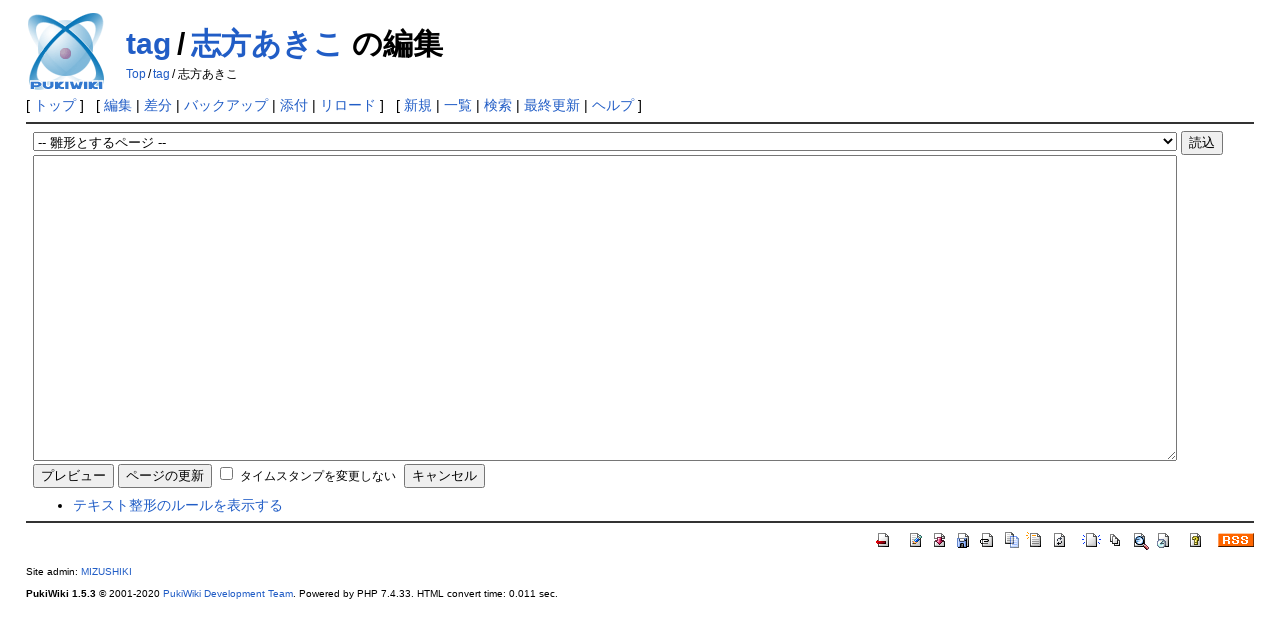

--- FILE ---
content_type: text/html; charset=EUC-JP
request_url: http://timetag.main.jp/pukiwiki/index.php?tag/%BB%D6%CA%FD%A4%A2%A4%AD%A4%B3
body_size: 2341
content:
<!DOCTYPE html>
<html lang="ja">
<head>
 <meta http-equiv="Content-Type" content="text/html; charset=EUC-JP" />
 <meta name="viewport" content="width=device-width, initial-scale=1.0" />
 <meta name="robots" content="NOINDEX,NOFOLLOW" />
 <title>tag/志方あきこ の編集 - PukiWiki</title>

 <link rel="SHORTCUT ICON" href="" />
 <link rel="stylesheet" type="text/css" href="skin/pukiwiki.css" />
 <link rel="alternate" type="application/rss+xml" title="RSS" href="index.php?cmd=rss" /> <script type="text/javascript" src="skin/main.js" defer></script>
 <script type="text/javascript" src="skin/search2.js" defer></script>

</head>
<body>
<div id="pukiwiki-site-properties" style="display:none;">
<input type="hidden" class="site-props" value="{&quot;is_utf8&quot;:false,&quot;json_enabled&quot;:true,&quot;show_passage&quot;:true,&quot;base_uri_pathname&quot;:&quot;/pukiwiki/index.php&quot;,&quot;base_uri_absolute&quot;:&quot;http://timetag.main.jp/pukiwiki/index.php&quot;}" />
<input type="hidden" class="plugin-name" value="edit" />
<input type="hidden" class="page-name" value="tag/志方あきこ" />
<input type="hidden" class="page-in-edit" value="false" />
<input type="hidden" class="ticketlink-def" value="[]" />



<input type="hidden" class="topicpath-links" value="[{&quot;page&quot;:&quot;tag&quot;,&quot;leaf&quot;:&quot;tag&quot;,&quot;uri&quot;:&quot;index.php?tag&quot;}]" />
</div><div id="header">
 <a href="index.php"><img id="logo" src="image/pukiwiki.png" width="80" height="80" alt="[PukiWiki]" title="[PukiWiki]" /></a>

 <h1 class="title"><a href="index.php?plugin=related&amp;page=tag%2F%BB%D6%CA%FD%A4%A2%A4%AD%A4%B3">tag/志方あきこ</a>  の編集</h1>

    <span class="small">
   <span class="topicpath-top"><a href="index.php?FrontPage" title="FrontPage" class="link_page_passage" data-mtime="2025-07-23T18:53:14+09:00">Top</a><span class="topicpath-slash">/</span></span><a href="index.php?tag">tag</a><span class="topicpath-slash">/</span>志方あきこ   </span>
 
</div>

<div id="navigator">
 [ <a href="index.php" >トップ</a> ] &nbsp;

 [
 	<a href="index.php?cmd=edit&amp;page=tag/%BB%D6%CA%FD%A4%A2%A4%AD%A4%B3" >編集</a> |
	  <a href="index.php?cmd=diff&amp;page=tag/%BB%D6%CA%FD%A4%A2%A4%AD%A4%B3" >差分</a> 	| <a href="index.php?cmd=backup&amp;page=tag/%BB%D6%CA%FD%A4%A2%A4%AD%A4%B3" >バックアップ</a>  	| <a href="index.php?plugin=attach&amp;pcmd=upload&amp;page=tag/%BB%D6%CA%FD%A4%A2%A4%AD%A4%B3" >添付</a>  | <a href="index.php?tag/%BB%D6%CA%FD%A4%A2%A4%AD%A4%B3" >リロード</a> ] &nbsp;

 [
 	<a href="index.php?plugin=newpage&amp;refer=tag/%BB%D6%CA%FD%A4%A2%A4%AD%A4%B3" >新規</a> |
    <a href="index.php?cmd=list" >一覧</a>  | <a href="index.php?cmd=search" >検索</a> | <a href="index.php?RecentChanges" >最終更新</a> | <a href="index.php?Help" >ヘルプ</a> ]

</div>

<hr class="full_hr" /><div id="body"><div class="edit_form">
 <form action="index.php" method="post" class="_plugin_edit_edit_form" style="margin-bottom:0;">
<div><input type="hidden" name="encode_hint" value="ぷ" /></div>
<div><input type="hidden" name="encode_hint" value="ぷ" /></div>
  <select name="template_page">
   <option value="">-- 雛形とするページ --</option>
   <option value="新規ページテンプレート">新規ページテンプレート</option>
  </select>
  <input type="submit" name="template" value="読込" accesskey="r" />
  <br />
  
  <input type="hidden" name="cmd"    value="edit" />
  <input type="hidden" name="page"   value="tag/志方あきこ" />
  <input type="hidden" name="digest" value="d41d8cd98f00b204e9800998ecf8427e" />
  <input type="hidden" id="_msg_edit_cancel_confirm" value="編集中のテキストは破棄されます。よろしいですか ?" />
  <input type="hidden" id="_msg_edit_unloadbefore_message" value="入力したデータは保存されません。" />
  <textarea name="msg" rows="20" cols="80"></textarea>
  <br />
  <div style="float:left;">
   <input type="submit" name="preview" value="プレビュー" accesskey="p" />
   <input type="submit" name="write"   value="ページの更新" accesskey="s" />
   
   <input type="checkbox" name="notimestamp" id="_edit_form_notimestamp" value="true" />
   <label for="_edit_form_notimestamp"><span class="small">タイムスタンプを変更しない</span></label>
&nbsp;
  </div>
  <textarea name="original" rows="1" cols="1" style="display:none"></textarea>
 </form>
 <form action="index.php" method="post" class="_plugin_edit_cancel" style="margin-top:0;">
<div><input type="hidden" name="encode_hint" value="ぷ" /></div>
<div><input type="hidden" name="encode_hint" value="ぷ" /></div>
  <input type="hidden" name="cmd"    value="edit" />
  <input type="hidden" name="page"   value="tag/志方あきこ" />
  <input type="submit" name="cancel" value="キャンセル" accesskey="c" />
 </form>
</div><ul><li><a href="index.php?FormattingRules" target="_blank">テキスト整形のルールを表示する</a></li></ul></div>



<hr class="full_hr" />
<!-- Toolbar -->
<div id="toolbar">
 <a href="index.php"><img src="image/top.png" width="20" height="20" alt="トップ" title="トップ" /></a>
 &nbsp;
 	<a href="index.php?cmd=edit&amp;page=tag/%BB%D6%CA%FD%A4%A2%A4%AD%A4%B3"><img src="image/edit.png" width="20" height="20" alt="編集" title="編集" /></a>	  <a href="index.php?cmd=diff&amp;page=tag/%BB%D6%CA%FD%A4%A2%A4%AD%A4%B3"><img src="image/diff.png" width="20" height="20" alt="差分" title="差分" /></a>	<a href="index.php?cmd=backup&amp;page=tag/%BB%D6%CA%FD%A4%A2%A4%AD%A4%B3"><img src="image/backup.png" width="20" height="20" alt="バックアップ" title="バックアップ" /></a>			<a href="index.php?plugin=attach&amp;pcmd=upload&amp;page=tag/%BB%D6%CA%FD%A4%A2%A4%AD%A4%B3"><img src="image/file.png" width="20" height="20" alt="添付" title="添付" /></a>		<a href="index.php?plugin=template&amp;refer=tag/%BB%D6%CA%FD%A4%A2%A4%AD%A4%B3"><img src="image/copy.png" width="20" height="20" alt="複製" title="複製" /></a>	<a href="index.php?plugin=rename&amp;refer=tag/%BB%D6%CA%FD%A4%A2%A4%AD%A4%B3"><img src="image/rename.png" width="20" height="20" alt="名前変更" title="名前変更" /></a> <a href="index.php?tag/%BB%D6%CA%FD%A4%A2%A4%AD%A4%B3"><img src="image/reload.png" width="20" height="20" alt="リロード" title="リロード" /></a> &nbsp;
	<a href="index.php?plugin=newpage&amp;refer=tag/%BB%D6%CA%FD%A4%A2%A4%AD%A4%B3"><img src="image/new.png" width="20" height="20" alt="新規" title="新規" /></a> <a href="index.php?cmd=list"><img src="image/list.png" width="20" height="20" alt="一覧" title="一覧" /></a> <a href="index.php?cmd=search"><img src="image/search.png" width="20" height="20" alt="検索" title="検索" /></a> <a href="index.php?RecentChanges"><img src="image/recentchanges.png" width="20" height="20" alt="最終更新" title="最終更新" /></a> &nbsp; <a href="index.php?Help"><img src="image/help.png" width="20" height="20" alt="ヘルプ" title="ヘルプ" /></a> &nbsp; <a href="index.php?cmd=rss&amp;ver=1.0"><img src="image/rss.png" width="36" height="14" alt="最終更新のRSS" title="最終更新のRSS" /></a></div>



<div id="footer">
 Site admin: <a href="http://suwa.pupu.jp/index.html">MIZUSHIKI</a>
 <p>
 <strong>PukiWiki 1.5.3</strong> &copy; 2001-2020 <a href="https://pukiwiki.osdn.jp/">PukiWiki Development Team</a>.
 Powered by PHP 7.4.33. HTML convert time: 0.011 sec.
 </p>
</div>
</body>
</html>
